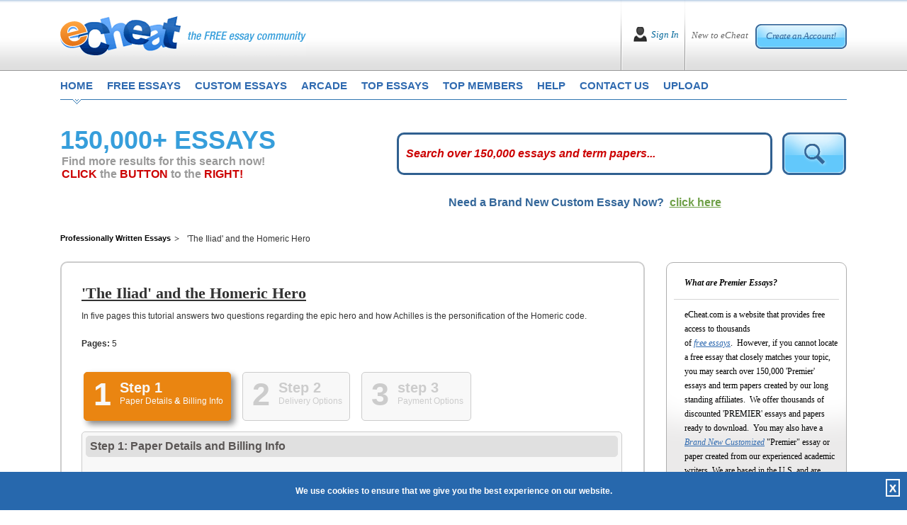

--- FILE ---
content_type: text/html; charset=utf-8
request_url: https://www.echeat.com/professional-essay/The-Iliad-and-the-Homeric-Hero-165127567.aspx
body_size: 106258
content:

<!DOCTYPE html PUBLIC "-//W3C//DTD XHTML 1.0 Transitional//EN" "http://www.w3.org/TR/xhtml1/DTD/xhtml1-transitional.dtd">
<html xmlns="http://www.w3.org/1999/xhtml">
<head id="Head1"><title>
	professional essay on  'The Iliad' and the Homeric Hero | Professionally written, plagiarism free, term papers and essay.
</title><base href="https://www.echeat.com/" /><meta name="description" />

<!-- Global site tag (gtag.js) - Google Analytics -->
<script async src="https://www.googletagmanager.com/gtag/js?id=UA-23436131-2"></script>
<script>
  window.dataLayer = window.dataLayer || [];
  function gtag(){dataLayer.push(arguments);}
  gtag('js', new Date());

  gtag('config', 'UA-23436131-2');
</script>

<meta http-equiv="Content-Language" content="en-us" />
<meta http-equiv="Content-Type" content="text/html; charset=UTF-8" />
<meta charset="utf-8" />
<meta name="format-detection" content="telephone=no" />
<meta name="viewport" content="width=device-width, height=device-height, initial-scale=1.0, user-scalable=0, minimum-scale=1.0, maximum-scale=1.0" />
<link rel="stylesheet" href="https://cdnjs.cloudflare.com/ajax/libs/font-awesome/4.7.0/css/font-awesome.min.css"> 
<link href="siteimages/css/bootstrap.css" rel="stylesheet" type="text/css" />
<link href="siteimages/css/main.css" rel="stylesheet" type="text/css" />
<!--[if lte IE 7]> <link rel="stylesheet" type="text/css" href="siteimages/css/ie.css" /> <![endif]-->
<!--[if IE 8]> <link rel="stylesheet" type="text/css" href="siteimages/css/ie.css" /> <![endif]-->
<!--[if IE 9]> <link rel="stylesheet" type="text/css" href="siteimages/css/ie9.css" /><![endif]-->
<script type="text/javascript" src="siteimages/js/js.js"></script>


<link rel="apple-touch-icon" sizes="57x57" href="/siteimages/icons/apple-icon-57x57.png">
<link rel="apple-touch-icon" sizes="60x60" href="/siteimages/icons/apple-icon-60x60.png">
<link rel="apple-touch-icon" sizes="72x72" href="/siteimages/icons/apple-icon-72x72.png">
<link rel="apple-touch-icon" sizes="76x76" href="/siteimages/icons/apple-icon-76x76.png">
<link rel="apple-touch-icon" sizes="114x114" href="/siteimages/icons/apple-icon-114x114.png">
<link rel="apple-touch-icon" sizes="120x120" href="/siteimages/icons/apple-icon-120x120.png">
<link rel="apple-touch-icon" sizes="144x144" href="/siteimages/icons/apple-icon-144x144.png">
<link rel="apple-touch-icon" sizes="152x152" href="/siteimages/icons/apple-icon-152x152.png">
<link rel="apple-touch-icon" sizes="180x180" href="/siteimages/icons/apple-icon-180x180.png">
<link rel="icon" type="image/png" sizes="192x192"  href="/siteimages/icons/android-icon-192x192.png">
<link rel="icon" type="image/png" sizes="32x32" href="/siteimages/icons/favicon-32x32.png">
<link rel="icon" type="image/png" sizes="96x96" href="/siteimages/icons/favicon-96x96.png">
<link rel="icon" type="image/png" sizes="16x16" href="/siteimages/icons/favicon-16x16.png">
<link rel="manifest" href="/siteimages/icons/manifest.json">
<meta name="msapplication-TileColor" content="#ffffff">
<meta name="msapplication-TileImage" content="/siteimages/icons/ms-icon-144x144.png">
<meta name="theme-color" content="#ffffff">
    <script type="text/javascript">
        var GB_ROOT_DIR = "greybox/";
    </script>
    <script language="javascript" type="text/javascript">
<!--
    function afterclose() {

        window.location.reload();
    }

    // -->
    </script>
<script src="https://www.echeat.com/greybox/AJS.js" type="text/javascript"></script><script src="https://www.echeat.com/greybox/AJS_fx.js" type="text/javascript"></script><script src="https://www.echeat.com/greybox/gb_scripts.js" type="text/javascript"></script><link href="https://www.echeat.com/greybox/gb_styles.css" rel="stylesheet" type="text/css" /></head>
<body class="home">
    <form name="form1" method="post" action="premier.aspx?id=165127567" onsubmit="javascript:return WebForm_OnSubmit();" id="form1">
<div>
<input type="hidden" name="__EVENTTARGET" id="__EVENTTARGET" value="" />
<input type="hidden" name="__EVENTARGUMENT" id="__EVENTARGUMENT" value="" />
<input type="hidden" name="__VIEWSTATE" id="__VIEWSTATE" value="/[base64]/[base64]/[base64]/[base64]/H+XGEIHjEY=" />
</div>

<script type="text/javascript">
//<![CDATA[
var theForm = document.forms['form1'];
if (!theForm) {
    theForm = document.form1;
}
function __doPostBack(eventTarget, eventArgument) {
    if (!theForm.onsubmit || (theForm.onsubmit() != false)) {
        theForm.__EVENTTARGET.value = eventTarget;
        theForm.__EVENTARGUMENT.value = eventArgument;
        theForm.submit();
    }
}
//]]>
</script>


<script src="/WebResource.axd?d=JiOUx-kJ9l4YWkjaVgsFQDA8hkqPizdRnW-nS3yjWmubATmewx-lEDabCKPbyOUK3jptkSNJWiYYtso5vMnaOer8thU1&amp;t=638313646859278837" type="text/javascript"></script>


<script src="/ScriptResource.axd?d=RCr5wGg6ScojbM4tTwzehGFI_B3ZXeEuRjToT-4LZZ1mpDk0P7w6WouUHzbdnWQEw_7SsGZG6mb8lEEQOG5Xvh1Iba3tKh6GWaXYsqMMnExyg2FHzOOnV8O1YUn5rAQ2wj3Gkw2&amp;t=637690147376706422" type="text/javascript"></script>
<script src="/ScriptResource.axd?d=Wv2oHAqBWCAGdOpYG6XBV_xzKYq6fkH-RtMFgkesamxdc7q_8WRRB2N2fcMF4KajyZ6U04vfocSelrNtQn9UnQccdOqkOs-8bwTQ9--yrnmQguRBsA-s3n42HZz8-Q6rc_e_tw2&amp;t=637690147376706422" type="text/javascript"></script>
<script src="/ScriptResource.axd?d=xPnBkSU0pLdj_PicGojOdYXy8H7XUy0o-7g68yBx2_jX8JRvWFT1UoBPXL_zWMRzGJX2wtfKZZknP9UOIV1wRuiPjY15qp9o7P0i7O8zZlMBmBuzSSA1EpmdAnel3VOCND8UXPot-54UP63eaBKw9jUOyak1&amp;t=637690147368268671" type="text/javascript"></script>
<script src="/ScriptResource.axd?d=4gor2Xs96ebbSkJdn8b3m0FWqunDKcJJXeCDnjrdwkzUd4NNlZ5pkOkpSK1dYAM2MYl_VJ4-QY3r9YiUPVI5a1GdYXxS_E9GUc-9KgrDyWobvXvmEl3ZwDFEpxPClm8EUo56skGyYIrxjyIVskghGJUM0ZE1&amp;t=637690147368268671" type="text/javascript"></script>
<script src="/ScriptResource.axd?d=oMytDcNNuA7QZlbtDuwTN_d_57zLxoggMy61t8seWGGK-40b_FQ_Q1CGTZ2PYEb9c9cx6dRx62ZXc87zhxyw4wrNnPUc4_w5zL_klSqVKrqNwIDY9j09Gm4tpHcHoM7qaN7EQogWt8qIsAL7Yue_lBXJLru5UUknw_d4Aw7vQhRzKr470&amp;t=637690147368268671" type="text/javascript"></script>
<script type="text/javascript">
//<![CDATA[
function WebForm_OnSubmit() {
null;
return true;
}
//]]>
</script>

<div>

	<input type="hidden" name="__VIEWSTATEGENERATOR" id="__VIEWSTATEGENERATOR" value="09277B31" />
	<input type="hidden" name="__EVENTVALIDATION" id="__EVENTVALIDATION" value="/wEWBwKW2J3oCQK+sdPcCALfmd3iBALp297tAgKnzYaKBQLQ4NlnAvjByP8KCgXxSN7AlbTPJ3NvTRdQyz35zxk=" />
</div>
        <script type="text/javascript">
//<![CDATA[
Sys.WebForms.PageRequestManager._initialize('scrpMgr', document.getElementById('form1'));
Sys.WebForms.PageRequestManager.getInstance()._updateControls([], [], [], 90);
//]]>
</script>

        
<div id="Network"></div>
<!--End #Network -->

        
<div id="fb-root"></div>
<script async defer src="https://connect.facebook.net/en_US/sdk.js#xfbml=1&version=v3.2"></script>
<div class="header">
    <div class="container">
        <div class="top">
            <div class="page_box">
                <div class="headerlogo">
                    <div class="logo_bl">
                        <a href="default.aspx" title="eCheat the Free Essay Community Homepage">
                            <img src="siteimages/images/logo.png" class="img-fluid imglogomain" alt="eCheat - The Free Essay Community" />
                            <img src="siteimages/images/logo-mob.png" class="img-fluid imglogomob" alt="eCheat - The Free Essay Community" />
                        </a>
                    </div>
                    <button type="button" class="HomeMenuIcon" onclick="openNav();"><span class="micon"></span><span class="micon"></span><span class="micon"></span></button>
                </div>
                <!--IF User NOT Logged In -->
                
                    <div id="Header_IN" style="display: block;">
                        <div class="creat_bl">
                            <span>New to eCheat</span> <a href="register.aspx" title="">Create an Account!</a>
                        </div>
                        <div class="sign_bl">
                            <a href="user-login.aspx" title="">Sign In</a>
                        </div>
                    </div>
                
                <!--IF User IS Logged In -->
                
            </div>
        </div>
        <div class="clearfix"></div>

        <div class="cls"></div>
        <div id="mySideMenu" class="menu">
            <a href="javascript:void(0)" class="closebtn" onclick="closeNav();">&times;</a>
            <div class="top_menu">
                <ul>
                    <li class="first"><a href="default.aspx" title="eCheat Free Essay Community Homepage"
                        class="one">home</a></li>
                    <li><a href="free-essays.aspx" title="free essays" class="two">free essays</a></li>
                    <li><a href="custom-essays.aspx" title="custom essays" class="three" rel="nofollow">custom essays</a></li>
                    <li><a href="arcade.aspx" title="play eCheat video games" class="four">arcade</a></li>
                    <li><a href="top-essays.aspx" title="top essays" class="five">top essays</a></li>
                    <li><a href="top-members.aspx" title="top members" class="siz">top members</a></li>
                    <li><a href="help-faq.aspx" title="get help and frequently asked questions" class="seven">help</a></li>
                    <li><a href="contact-us.aspx" title="how to contact us" class="eight">contact us</a></li>
                    <li><a href="upload.aspx" title="submit an essay" class="nine">upload</a></li>
                </ul>
            </div>
        </div>
    </div>
</div>
<!--End Header -->

        <div class="container">
            <div class="main">
                <!--New page_box -->
                <div class="page_box">
                    <!-- Seach Box -->
                    <div id="DetailRelated" class="DetailRelated">
                        <div class="row">
                            <div class="col-lg-5 left_col3">
                                <h1 class="tk-etica">
                                    <span class="ExtraBold">150,000+ ESSAYS</span></h1>
                                <div class="looking">
                                    <h2>Find more results for this search now!
                            <br />
                                        <span>CLICK</span> the <span>BUTTON</span> to the <span>RIGHT!</span>
                                    </h2>
                                </div>
                                <!--old 1-30 -->
                            </div>
                            <div class="col-lg-7 right_col3">
                                <div class="form p-t-0">
                                    <!--Search Box -->
                                    <input name="txtKeyword" type="text" id="txtKeyword" class="inp2" onkeypress=" return clickDefaButtonWithBlankCheck(event,'imgTopSearch','txtKeyword')" />
                                    <input type="hidden" name="textWterMark_ClientState" id="textWterMark_ClientState" />
                                    <input type="image" name="imgTopSearch" id="imgTopSearch" onMouseOver="javascript:document.getElementById('imgTopSearch').src='siteimages/images/btn_search2_over.png';" onMouseOut="javascript:document.getElementById('imgTopSearch').src='siteimages/images/btn_search2.png';" src="siteimages/images/btn_search2.png" style="border-width:0px;" />
                                    <!--End Search Box -->
                                </div>
                            </div>
                            <div class="clearfix">
                            </div>
                        </div>
                        <div class="clearfix">
                        </div>
                        <div class="UnderSearch col-lg-12">
                            <div class="row">
                                <div class="col-md-4 col-lg-4">
                                </div>
                                <div class="col-md-8 col-lg-8">
                                    <div class="tk-etica litheress_pages">
                                        Need a Brand New Custom Essay Now? &nbsp;<a href="custom-essays.aspx" rel="nofollow">click here</a>
                                    </div>
                                </div>
                                <div class="clearfix">
                                </div>
                            </div>

                        </div>
                        <div class="clearfix">
                        </div>
                        <!--end UnderSearch -->
                    </div>
                    <!-- Seach Box -->
                    <div class="clearfix">
                    </div>
                    <div class="premierWrap">
                        <div class="row">
                            <div class="left_col2 col-lg-8 col-xl-9">
                                <div class="taxonomy">
                                    <ul>
                                        <li class="home"><a href="http://www.echeat.com" title="Professionally Written Essays">Professionally Written Essays</a></li>
                                        <li>
                                            'The Iliad' and the Homeric Hero</li>
                                    </ul>
                                    <div class="clearer">
                                    </div>
                                </div>
                                <div class="lc2_content" style="min-height: 395px !important;">
                                    <div id="ContentDetail">
                                        <h1>
                                            'The Iliad' and the Homeric Hero
                                        </h1>

                                        <p>
                                            In five pages this tutorial answers two questions regarding the epic hero and how Achilles is the personification of the Homeric code.
                                        </p>
                                        <p>
                                            <strong>Pages:</strong>
                                            5
                                        </p>
                                        <link href='https://academic-services.net/v2/getsitepapercss.aspx?hexKey=47' rel='stylesheet' type='text/css' /><!DOCTYPE HTML PUBLIC "-//W3C//DTD XHTML 1.0 Transitional//EN" "http://www.w3.org/TR/xhtml1/DTD/xhtml1-transitional.dtd">
<script type="text/javascript" src="https://academic-services.net/v2/design/p7ttm/p7TTMscripts.js"></script>
<script type="text/javascript" src="https://academic-services.net/v2/design/js/jquery-1.4.2.min.js"></script>
<script type="text/javascript" src="https://academic-services.net/v2/design/js/jquery-ui-1.8.10.custom.min.js"></script>
<script type="text/javascript" src="https://academic-services.net/v2/design/js/jquery.smartWizard-2.0.js"></script>


  <table align="center" border="0" cellpadding="0" cellspacing="0">
    <tr>
      <td><!-- Tabs -->
      <a name="TPSAPI_TOP"></a>
        <div id="TPSAPI_wizard" class="swMain">
          <ul>
            <li><a href="#step-1">
              <label class="stepNumber">1</label>
              <span class="stepDesc"> Step 1<br />
              <small>Paper Details <b>&</b> Billing Info</small> </span> </a></li>
            <li><a href="#step-2">
              <label class="stepNumber">2</label>
              <span class="stepDesc"> Step 2<br />
              <small>Delivery Options</small> </span> </a></li>
            <li><a href="#step-3">
              <label class="stepNumber">3</label>
              <span class="stepDesc"> step 3 <br />
              <small>Payment Options</small> </span> </a></li>
          </ul>
          <div id="step-1" style="height:1000px;">
            <!-- Step 1 Starts -->
            <h2 class="StepTitle">Step 1: Paper Details <b>and</b> Billing Info</h2>
            <div class="OrderEssay2">
              <h3> Paper Information</h3>
              <ul class="PaperInfo">
                <li><span>Title: </span>"'The Iliad' and the Homeric Hero"</li>
                <li><span>Filename: </span>D0_MTilliad.rtf</li>
                <li><span>Pages: </span>5</li>
                <li><span>Cost Per Page: </span>$1.95</li>
                <li><span>Subtotal: </span>$9.75</li>
              </ul>
              <h3 style="margin-bottom: 20px !important;"> Billing Information:</h3>
              <div class="fieldwrap" style="margin: 0 0 10px 10px !important;">
                <label class="billing"> Email Address:</label>
                <input type="text" value="" class="billing" name="_TPSAPI_BillEmail" id="_TPSAPI_BillEmail" />
                <span
                                class="err"> *</span> </div>
              <div class="fieldwrap" style="margin: 0 0 10px 10px !important;">
                <label class="billing"> First Name:</label>
                <input type="text" value="" class="billing" name="_TPSAPI_BillFirstName" id="_TPSAPI_BillFirstName" />
                <span
                                class="err"> *</span> </div>
              <div class="fieldwrap" style="margin: 0 0 10px 10px !important;">
                <label class="billing"> Last Name:</label>
                <input type="text" value="" class="billing" name="_TPSAPI_BillLastName" id="_TPSAPI_BillLastName" />
                <span
                                class="err"> *</span> </div>
              <div class="fieldwrap" style="margin: 0 0 10px 10px !important;">
                <label class="billing"> Address:</label>
                <input type="text" value="" name="_TPSAPI_BillAddress1" class="billing" id="_TPSAPI_BillAddress1" />
                <span
                                class="err"> *</span><br />
                <input type="text" value="" name="_TPSAPI_BillAddress2" class="billing"  id="_TPSAPI_BillAddress2" />
              </div>
              <div class="fieldwrap" style="margin: 0 0 10px 10px !important;">
                <label class="billing"> City:</label>
                <input type="text" value="" class="billing" name="_TPSAPI_BillCity" id="_TPSAPI_BillCity" />
                <span
                                class="err"> *</span> </div>
              <div class="fieldwrap" style="margin: 0 0 10px 10px !important;">
                <label class="billing"> State/Province:</label>
                <input type="text" value="" class="billing" name="_TPSAPI_BillState" id="_TPSAPI_BillState" />
                <span
                                class="err"> *</span> </div>
              <div class="fieldwrap" style="margin: 0 0 10px 10px !important;">
                <label class="billing"> Zip/Postal Code:</label>
                <input type="text" value="" class="billing" name="_TPSAPI_BillZip" id="_TPSAPI_BillZip" />
                <span class="err"> *</span> </div>
              <div class="fieldwrap" style="margin: 0 0 10px 10px !important;">
                <label class="billing"> Country:</label>
                <input type="text" value="" class="billing" name="_TPSAPI_BillCountry" id="_TPSAPI_BillCountry" />
                <span
                                class="err"> *</span> </div>
              <div class="fieldwrap" style="margin: 0 0 10px 10px !important;">
                <label class="billing"> Area Code & Telephone No:</label>
                <input type="text" value="" class="billing" name="_TPSAPI_BillTelephone" id="_TPSAPI_BillTelephone" />
                <span
                                class="err"> *</span> </div>
             <div class="fieldwrap" style="margin: 0 0 10px 10px !important;">
                <label class="billing"> Discount Promo Code:</label>
                <input type="text" value="" class="billing" name="_TPSAPI_DiscountPromoCode" id="_TPSAPI_DiscountPromoCode" />
                </div>
            </div>
            <input type="hidden" id="_TPSAPI_hdPaperId" name="_TPSAPI_hdPaperId" value="165127567" />
         <br class="swClear" />
            <!-- Step 1 Ends -->
          </div>
           
         
          <div id="step-2" style="height:400px;">
            <h2 class="StepTitle">Step 2: Delivery Options</h2>
            <!-- Step 1 Starts -->
            <div class="OrderEssay2">
              <!--How Would You Like To Receive -->
              <div id="HowReceive" style="display:block;">
                <h3> How would you like to receive your paper?</h3>
                <div class="fieldwrap">
                  <input name="_TPSAPI_chkReceiveByEmail" id="_TPSAPI_chkReceiveByEmail" class="checkbox" type="checkbox" value="Email"  />
                  <input type="hidden" name="_TPSAPI_hdReceiveByEmailPrice" id="_TPSAPI_hdReceiveByEmailPrice" value="0#free" />
                  <div style="font-weight:bold; margin:4px 0 10px 0;">FREE e-mailing! No additional fee! </div>
                  All paper
                  deliveries via email come in two forms: once as "plain" text in
                  the body of an email message and, again, as a "file attachment"
                  compatible with most modern word processors.  It is not necessary to
                  be able to view the file version of our paper, however, as the
                  "plain text" version works with ANY computer and ANY email
                  program. Email is the fastest method for our customers and we work
                  around the clock day and night to make sure all papers
                  are e-mailed successfully! </div>
                <div class="fieldwrap">
                  <input name="_TPSAPI_chkReceiveByFax" id="_TPSAPI_chkReceiveByFax" class="checkbox" type="checkbox" value="Fax"  />
                  <input type="hidden" name="_TPSAPI_hdReceiveByFaxPrice" id="_TPSAPI_hdReceiveByFaxPrice" value="0#free" />
                  <div style="font-weight:bold; margin:4px 0 10px 0;">FREE faxing! No additional fee!</div>
                  <!--SHOW #IfFax if checkbox is checked  display:none  or  display:block  -->
                  <div id="IfFax" style="display:block;"> <span style="float:left; margin-right:10px;">Enter Your Fax Number Here including area code and/or country code:<br />
                    Example: 12015551212 no dashes or spaces</span>
                    <input name="_TPSAPI_txtFaxNumber" id="_TPSAPI_txtFaxNumber" size="20" type="text" value="" />
                  </div>
                </div>
                <div class="fieldwrap">
                  <input name="_TPSAPI_chkReceiveByFedex" id="_TPSAPI_chkReceiveByFedex" class="checkbox" type="checkbox" value="Fedex"  />
                  <input type="hidden" name="_TPSAPI_hdReceiveByFedexPrice" id="_TPSAPI_hdReceiveByFedexPrice" value="28.95#flat" />
                  <div style="font-weight:bold; margin:4px 0 10px 0;">By Federal Express 28.95/flat fee</div>
                  Federal Express will deliver papers to street addresses (not
                  to Post Office boxes) 1-2 days after we complete them. If you are requesting
                  any of our emergency, rush services, Federal Express is not a good choice
                  for delivery as email or fax will get our paper to you the <i>same day</i> we finish it. </div>
              </div>
              <!--End HowReceive -->
            </div>
          <br class="swClear" />
            <!-- Step 2 Ends -->
          </div>
          
          
          <div id="step-3" style="height:1500px; ">
            <h2 class="StepTitle">Step 3: Contact Details</h2>
            <!-- Step 3 starts -->
            <div class="OrderEssay2">
              <h3 style="margin-bottom: 20px !important;"> Payment Options:</h3>
              <div id="accordion">
                <h3> <a href="#" onclick="javascript:SelectPaymentCheckboxOne('CC');">Option A   ->   Credit
                  Card</a></h3>
                <div>
                  
                  
                  
                  <div id="PaymentCkBox" class="fieldwrap" style="clear:both; float:left;">
                    <table cellspacing="0" cellpadding="5" border="0" width="100%">
                      <tbody>
                        <tr>
                          <td width="50%"><input type="checkbox" id="_TPSAPI_chkCCpayment" name="_TPSAPI_chkCCpayment" style="display:none" checked="checked" />
                            Card Type<br>
                            <span class="of-inprow-right">
                            <select id="_TPSAPI_drpCardType" name="_TPSAPI_drpCardType">
                              
                                                            <option value='VISA' selected='selected'>VISA</option><option value='Mastercard'>Mastercard</option><option value='American Express'>American Express</option><option value='Discover'>Discover</option>
                                                        
                            </select>
                            </span></td>
                          <td align="center" width="50%" valign="top" rowspan="5"><table cellspacing="0" cellpadding="5" border="0" width="100%">
                              <tbody>
                                <tr>
                                  <td align="center" valign="top"><img src="https://academic-services.net/v2/design/images/icon-secured.gif"></td>
                                </tr>
                                <tr>
                                  <td align="center" valign="top"><span class="APIBold">This Page Is Secure.</span></td>
                                </tr>
                                <tr>
                                  <td align="left" valign="top"> You can submit your credit card information with confidence. When the form submits,
                                    your payment information is encrypted and cannot be intercepted during processing. </td>
                                </tr>
                              </tbody>
                            </table></td>
                        </tr>
                        <tr>
                          <td width="50%"> Card Number <br>
                            <input type="text" style="width: 200px;" id="_TPSAPI_txtCardNumber" name="_TPSAPI_txtCardNumber" value="" />
                            <br></td>
                        </tr>
                        <tr>
                          <td width="50%"> Expiration Date<br>
                            <span class="of-inprow-right">
                            <select id="_TPSAPI_drpCardExpiryMonth" name="_TPSAPI_drpCardExpiryMonth">
                              
                                                            <option value='01'>Jan</option><option value='02'>Feb</option><option value='03'>Mar</option><option value='04'>Apr</option><option value='05'>May</option><option value='06'>Jun</option><option value='07'>Jul</option><option value='08'>Aug</option><option value='09'>Sep</option><option value='10'>Oct</option><option value='11'>Nov</option><option value='12'>Dec</option>
                                                            
                                                        
                            </select>
                            <font class="of-inprow-right">
                            <select id="_TPSAPI_drpCardExpiryYear" name="_TPSAPI_drpCardExpiryYear">
                              
                                                                <option value='2026'>2026</option><option value='2027'>2027</option><option value='2028'>2028</option><option value='2029'>2029</option><option value='2030'>2030</option><option value='2031'>2031</option><option value='2032'>2032</option><option value='2033'>2033</option><option value='2034'>2034</option><option value='2035'>2035</option><option value='2036'>2036</option><option value='2037'>2037</option><option value='2038'>2038</option><option value='2039'>2039</option><option value='2040'>2040</option><option value='2041'>2041</option><option value='2042'>2042</option><option value='2043'>2043</option><option value='2044'>2044</option><option value='2045'>2045</option><option value='2046'>2046</option>
                                                            
                            </select>
                            </font></span></td>
                        </tr>
                        <tr>
                          <td width="50%"> Card Code (CVV)  
                            <div style="float: right; overflow: hidden;"> <a id="p7Tooltip_6" class="help" href="#">Click Here For Help </a> </div>
                            <br>
                            <input type="text" style="width: 50px;" id="_TPSAPI_txtCardCVV" name="_TPSAPI_txtCardCVV" value="" />
                            <!--Tooltip -->
                            <div id="WhatIsCVV">
                              <h4> Card verification codes can be found:</h4>
                              <ol>
                                <li>This is a special encryption used by VISA, MasterCard and American Express to prevent
                                  fraud. Should you not be using a VISA, MasterCard or American Express card please
                                  ignore the CVV field.</li>
                                <li>It is a three-digit identifier printed on the signature strip on the back of the
                                  card.</li>
                                <li>CVV is VISA's Card Verification Value and CVC is MasterCard's Card Verification
                                  Code</li>
                                <li>CVV is printed on the front of American Express card.</li>
                              </ol>
                              <div class="ImgWrap"> <img src="https://academic-services.net/v2/design/images/visamccvv.gif" width="259" height="181" alt="" /> <img src="https://academic-services.net/v2/design/images/amexcvv.gif" width="259" height="181" alt="" /> </div>
                              <p class="clear"> If you have any further questions about the location of this number, please call
                                your credit card issuer for assistance.</p>
                            </div></td>
                        </tr>
                        <tr>
                          <td> Credit Card Holder's Name<br>
                            <input type="text" style="width: 200px;" id="_TPSAPI_txtCardHolderName" name="_TPSAPI_txtCardHolderName" value="" />
                            <br></td>
                        </tr>
                        <tr>
                          <td> Bank Issuing Card<br>
                            <input type="text" style="width: 200px;" id="_TPSAPI_txtCardBank" name="_TPSAPI_txtCardBank" value="" /></td>
                        </tr>
                      </tbody>
                    </table>
                  </div>
                </div>
                <h3> <a href="#" onclick="javascript:SelectPaymentCheckboxOne('WU');">Option B   ->   Western
                  Union's Quick Collect </a> </h3>
                <div style="clear:both;">
                  <br class="swClear" />
                  
                  
                  <div id="PaymentCkBox2" class="fieldwrap">
                    <p> <span class="APIBold">IMPORTANT:</span><br>
                      <input type="checkbox" name="_TPSAPI_chkWestern" id="_TPSAPI_chkWestern"  />
                      <span class="CkLabel">This box must be checked if you are paying by Western Union's
                      Quick Collect</span></p>
                    <p> Customers from all over the world can use Western Union's QUICK COLLECT service
                      to make a cash payment right from their own neighborhood! QUICK COLLECT is an easy,
                      convenient way to pay for your model paper at a store near you. The largest company
                      in its industry, Western Union has serviced cash payments for thousands of well-known
                      corporations for more than one hundred years. As registered QUICK COLLECT merchants,
                      The Paper Store Inc. is proud to be the ONLY paper assistance service authorized
                      to accept direct Western Union QUICK COLLECT payments from anywhere in the world!
                      Right from your own neighborhood store, you can send us a cash payment and get an
                      instant receipt for it! </p>
                    <p> There are Western Union locations in just about every neighborhood. To find a location
                      near you, just call Western Union at 1-800-325-6000 and give their operator your
                      postal (zip) code. When you arrive at your local Western Union location, let the
                      clerk know that you'd like to make a QUICK COLLECT payment to one of their registered
                      companies. They will then give you a form to fill out with a BLUE border. </p>
                    <p> <strong>Please be sure that this is a BLUE & WHITE FORM.</strong><br>
                      To identify our company, please write "PaperStore" where the form asks you for our
                      Code City. Our State is NJ.</p>
                    <p> <strong>Code City = PaperStore all one word.<br>
                      State = NJ</strong><br>
                      When asked for your account number, please use either the 6 digit order ID number
                      provided by us when you placed the order or your last name followed by the number
                      [12]. </p>
                    <p> <strong>Example: Smith12</strong><br>
                      As soon as your transaction is complete, call us at 1-609-518-7811 with your 10
                      digit Money Transfer Control Number aka MTCN. If you prefer, you can also email
                      us your name, Order ID Number account, the email address used on the order form
                      and of course your 10 digit Money Transfer Control Number, as well as the US dollar
                      amount that you have sent by emailing us at: <a href="mailto:customerinfo@paperstore.net"> customerinfo@paperstore.net</a>. Please note: Outside of the United States &
                      Canada, Western Union Quick Collect is referred to as "Quick Pay" not "Quick Collect". </p>
                  </div>
                </div>
                <h3> <a href="#" onclick="javascript:SelectPaymentCheckboxOne('MO');">Option C   ->   Money
                  Order</a></h3>
                <div style="clear:both;">
                  <br class="swClear" />
                  
                  
                  
                  
                  <div id="PaymentCkBox3" class="fieldwrap">
                    <p> <span class="APIBold">IMPORTANT:</span><br>
                      <input type="checkbox" name="_TPSAPI_chkMoneyOrder" id="_TPSAPI_chkMoneyOrder"  />
                      <span class="CkLabel">This box must be checked if you are paying by Money Order</span> </p>
                    <p> The Paper Store is one of the ONLY paper assistance companies that accepts money
                      orders! If you choose this method, please print out our order form and send it along
                      with your payment to our corporate address: </p>
                    <blockquote> The Paper Store, Inc.<br>
                      38 Parry Drive<br>
                      Hainesport, NJ 08036<br>
                    </blockquote>
                    <p> All pre-written papers are sent within just a few hours after we have received your
                      money order. Custom papers will processed, then written and delivered based on the
                      time frame originally selected and paid for. Of course the time frame to receive
                      your paper might be extended as we have to wait for the payment to arrive. Many
                      of our customers opt to overnight their payment to us using any courier service.
                      It is recommended that you use a courier service that will provide you with a receipt
                      so that you can track the status of your payment. FedEx is the most reliable in
                      our experience since 1994.</p>
                  </div>
                </div>
                <h3> <a href="#" onclick="javascript:SelectPaymentCheckboxOne('PP');">Option D   ->   
                  PayPal</a></h3>
                <div style="clear:both;">
                  <br class="swClear" />
                  
                  
                  
                  <div id="PaymentCkBox4" class="fieldwrap">
                    <p> <span class="APIBold">IMPORTANT:</span><br>
                      <input type="checkbox" name="_TPSAPI_chkPayPal" id="_TPSAPI_chkPayPal"  />
                      <span class="CkLabel">This box must be checked if you are paying by Paypal</span> </p>
                  </div>
                  
                  <br class="swClear" />
                </div>
               
                
              </div>
            </div>
            
            <br class="swClear" />
            
             <!--Choose Your Deadlines -->
                    <div class="OrderEssay2">
                        <h3 style="margin-bottom: 20px !important;">
                            Choose your deadlines</h3>
         
         
         <div class="fieldwrap">
                        <input id="_TPSAPI_rdDeadlineRegular" name="_TPSAPI_rdDeadline" class="checkbox" type="radio" value="Regular" checked="checked" />
        <div style="font-weight:bold; margin:4px 0 10px 0;">Send paper w/ standard 3 hours  delivery</div>
        This is our regular delivery time: <br />
        Your paper will arrive via your choice of email or fax within the standard time frame - GUARANTEED! 
                          </div>
                          
        <div class="fieldwrap">
                          
                          <input id="_TPSAPI_rdDeadlineRush" name="_TPSAPI_rdDeadline" class="checkbox" type="radio" value="Rush"  />
        <div style="font-weight:bold; margin:4px 0 10px 0;">Send the paper in just 20 minutes or less!</div>
        Add $9.95 to RUSH your paper within 20 minutes via email - GUARANTEED! 
                          </div>
             
             <div class="fieldwrap">
             NOTE: If you chose "Federal Express" as your delivery option, this section does not apply to you!
            </div>
            
           </div>
           <br class="swClear" />
                    
         <!--Agreement -->
                     <!--Agreement -->
                    <div class="OrderEssay2">
                        <h3 style="margin-bottom: 20px !important;">
                            Our Agreement - Read It!</h3>
                            <br class="swClear" />
                       
                       
                       <div class="fieldwrap">
                       <strong>Thank you for your order!</strong>
        Please understand that by completing this form you are authorizing the The Paper Store Enterprises, Inc. to send the described research paper using the medium for transmission that you requested and charging you according to the price schedule advertised. Moreover, you agree that any paper sold to you represents an original work created by our company and provided only as a model paper for research use to be properly cited as one source in any original report on the same topic that you will ultimately go on to write yourself. The Paper Store Enterprises, Inc. will not -- under any circumstances -- tolerate any form of whole or partial plagiarism. All papers are guaranteed to reasonably match their catalog descriptions and are sold "as is" without any option for refund or credit. 
                       </div>
                       <br class="swClear" />
                       
                       <div class="fieldwrap">
                       <input type="checkbox" name="_TPSAPI_chkOrderWarranty" id="_TPSAPI_chkOrderWarranty" checked="checked" value="on" />
        Please send me only one email per semester alerting me to any discounts that
        may be available on future paper orders. Please also protect my order with
        The Paper Store Enterprises, Inc.'s extended warranty which insures against loss of my paper
        for a period of one year. The extended warranty package is currently
        discounted to a flat rate of only one dollars and ninety five cents and includes unlimited
        access to the paper you ordered for a period of 12 months at no additional
        future cost. A free copy of The Paper Store Enterprises, Inc.'s official
        guide to studying for exams will be e-mailed as a free bonus.
                       </div>
                       <br class="swClear" />
                       
                        <div class="fieldwrap" style="margin-top: 30px !important;">
                            <strong>I authorize The Paper Store Enterprises, Inc.<br>
                                to charge my credit card for the requested order.</strong></div>
                                <br class="swClear" />
                                
                        <div class="fieldwrap">
                            <div class="checkbox" style="margin-bottom: 0px !important;">
                                <input type="checkbox" name="_TPSAPI_chkAgree" id="_TPSAPI_chkAgree"  />
                                <label>
                                   <strong> I have read The Paper Store Enterprises, Inc agreement.</strong></label></div>
                        </div>
                        <br class="swClear" />
                        
                    </div><!--End Agreement -->
                    <br class="swClear" />
            <!-- Step 3 Ends -->
            
          </div>
        </div>
        <!-- End SmartWizard Content --></td>
    </tr>
  </table>

<script type="text/javascript" src="https://academic-services.net/v2/design/js/TPS_Paper.js"></script>

                                        <style type="text/css">
                                            .swMain .stepContainer {
                                                min-width: 100% !important;
                                            }

                                            .OrderEssay2 textarea {
                                                min-width: 100% !important;
                                                width: 100% !important;
                                            }

                                            .OrderEssay2 blockquote {
                                                width: 100% !important;
                                            }
                                        </style>
                                        
                                    </div>
                                </div>
                                <div class="lc2_content_bott">
                                    
                                    <span style="display: none;">
                                        <a id="hyDownloadTextFile" class="download" href="downloadtpspaper.aspx?pid=165127567" target="_blank">Download as Text File</a>
                                        <a id="hyPrintableVersion" class="printable" href="printpapertps.aspx?pid=165127567" target="_blank">Printable Version</a></span>
                                    <div class="clearer">
                                    </div>
                                </div>
                            </div>
                            <!--Right Column -->
                            <div class="right_col2 col-lg-4 col-xl-3 det-m-t-45">
                                <div class="">
                                </div>
                                <div class="read_cent m-t-30">
                                    <div class="read_bott">
                                        
                                        <p>
                                            What are Premier Essays?
                                        </p>
                                        <div class="read_sep">
                                        </div>
                                        <p class="read_cont" style="line-height: 20px; padding-right: 12px !important;">
                                            eCheat.com is a website that provides free access to thousands
                                <br />
                                            of <a href="http://www.echeat.com" title="the largest collection of free essays">free
                                    essays</a>. &nbsp;However, if you cannot locate a free essay that closely matches
                                your topic, you may search over 150,000 'Premier' essays and term papers created by our long standing affiliates. &nbsp;We offer thousands of discounted 'PREMIER'
                                essays and papers ready to download. &nbsp;You may also have a <a href="custom-essays.aspx"
                                    rel="nofollow">Brand New Customized</a> "Premier" essay or paper created from
                                our experienced academic writers. We are based in the U.S. and are open 24/7.
                                        </p>
                                    </div>
                                </div>
                            </div>
                            <!--End Premier Wrap -->
                        </div>
                        <div class="clearfix">
                        </div>
                        <!--Related -->
                        <div class="RelatedWrap">
                            <div class="InnerWrap">
                                <span class="RelatedHd">Professionally written essays on this topic:</span>
                                <h1 class="tk-etica">
                                    <span class="ExtraBold">
                                        'The Iliad' and the Homeric Hero</span>
                                </h1>
                                
                                    <ul class="list_det">
                                        
                                                <li><span><a href="https://www.echeat.com/professional-essay/The-Iliad-and-the-Homeric-Hero-165127567.aspx">
                                                    'The Iliad' and the Homeric Hero</a>
                                                    <br />
                                                    <p>
                                                        prince, a warrior and one who will fight to the death to defend what he believes in. However, in order to support the above thesis...
                                                    </p>
                                                </span></li>
                                            
                                                <li><span><a href="https://www.echeat.com/professional-essay/Overview-of-Homeric-Warfare-140574841.aspx">
                                                    Overview of Homeric Warfare</a>
                                                    <br />
                                                    <p>
                                                        In five pages this paper examines Homer's 'The Iliad' and 'The Odyssey' in its portrayal of Homeric warfare in a consideration of ...
                                                    </p>
                                                </span></li>
                                            
                                                <li><span><a href="https://www.echeat.com/professional-essay/An-Analysis-of-Heroism-and-the-Journey-in-Star-Wars-11140.aspx">
                                                    An Analysis of Heroism and the Journey in Star Wars</a>
                                                    <br />
                                                    <p>
                                                        An eight page research paper considering the literary concept of the hero's journey in this classic science fiction film by direct...
                                                    </p>
                                                </span></li>
                                            
                                                <li><span><a href="https://www.echeat.com/professional-essay/Two-Very-Different-Heroes-Aeneas-and-Achilles-10313.aspx">
                                                    Two Very Different Heroes Aeneas and Achilles</a>
                                                    <br />
                                                    <p>
                                                        ultimate control, where there could be no arguments.  	Although all power was concentrated in the hands of a single ruler, Roman c...
                                                    </p>
                                                </span></li>
                                            
                                                <li><span><a href="https://www.echeat.com/professional-essay/Epic-Literature-and-Heroes-136308869.aspx">
                                                    Epic Literature and Heroes</a>
                                                    <br />
                                                    <p>
                                                        In five pages the epic heroes that are featured in epic literary works are discussed in a consideration of 'The Song of Roland,' '...
                                                    </p>
                                                </span></li>
                                            
                                                <li><span><a href="https://www.echeat.com/professional-essay/The-Heros-Journey-898599591.aspx">
                                                    The Hero’s Journey</a>
                                                    <br />
                                                    <p>
                                                        sight of their original teaching passion, or the education system insists that teachers simply instruct, as though the children we...
                                                    </p>
                                                </span></li>
                                            
                                                <li><span><a href="https://www.echeat.com/professional-essay/Homeric-Heroes-and-the-Epic-of-Gilgamesh-258698442.aspx">
                                                    Homeric Heroes and the Epic of Gilgamesh</a>
                                                    <br />
                                                    <p>
                                                        end of the epic. This is different from the Homeric hero Odysseus for we generally like this man right from the beginning. The god...
                                                    </p>
                                                </span></li>
                                            
                                                <li><span><a href="https://www.echeat.com/professional-essay/Homers-The-Iliad-Summarized-259527995.aspx">
                                                    Homer's 'The Iliad' Summarized</a>
                                                    <br />
                                                    <p>
                                                        mother, a goddess, to make pleas to Zeus to ensure that Agamemnon will fail in all battles as long as Achilles is not fighting wit...
                                                    </p>
                                                </span></li>
                                            
                                                <li><span><a href="https://www.echeat.com/professional-essay/Compare-Iliad-and-the-Aeneid-314012270.aspx">
                                                    Compare: Iliad and the Aeneid</a>
                                                    <br />
                                                    <p>
                                                        that they escaped due to their bravery. Then they both go on to say that there will come a time when they will look back on these ...
                                                    </p>
                                                </span></li>
                                            
                                                <li><span><a href="https://www.echeat.com/professional-essay/Comparing-Achilles-and-Odysseus-10301.aspx">
                                                    Comparing Achilles and Odysseus</a>
                                                    <br />
                                                    <p>
                                                        Odysseus was renowned for both his brain and his brawn.  He was also had bravery, and competence at his skills.  Odysseus was an a...
                                                    </p>
                                                </span></li>
                                            
                                    </ul>
                                    <p class="view">
                                        <a id="hlViewMoreProfessionallyEssays" title="View more professionally written essay on 'The Iliad' and the Homeric Hero" href="professional-essays/The-Iliad-and-the-Homeric-Hero.aspx">View more professionally written essays on this topic »</a>
                                    </p>
                                
                                
                            </div>
                            <!--End InnerWrap -->
                        </div>
                        <!--End Related -->
                    </div>
                    <!--End New page_box -->
                </div>
                <!--End Main -->
            </div>
        </div>
        <div class="clearfix">
        </div>
        
<div class="footer">
    <div class="footerbgblue">
        <div class="container">
            <div class="row">
                <div class="col-sm-12 col-lg-6">
                    <div class="copy_bl">
                        <span>Copyright &copy; 1999-2026 eCheat.com</span> All essays and papers are to be used as a research aid to assist students in the preparation of their own original paper. The documents downloaded from eCheat.com or its affiliates are not to be plagiarized. Students who utilize any model paper from eCheat.com or its affiliates are REQUIRED to cite all of the sources properly when writing their own paper.
                    </div>
                </div>
                <div class="col-sm-4 col-lg-2">
                    <div class="bot_menu">
                        <span>RESEARCH</span>
                        <ul>
                            <li><a href="essay-topics/book-report.aspx" title="free book reports">Free Book Reports</a></li>
                            <li><a href="essay-topics/compare-and-contrast-essays.aspx" title="free Compare &amp; Contrast Essays">Compare &amp; Contrast Essays</a></li>
                            <li><a href="essay-topics/essay-examples.aspx" title="free essay examples">Essay Examples</a></li>
                            <li><a href="essay-topics/persuasive-essays.aspx" title="free Persuasive Essays">Persuasive Essays</a></li>
                            <li><a href="essay-topics/college-admission-essays.aspx" title="free College Admission Essays">College Admission Essays</a></li>
                        </ul>
                    </div>
                </div>
                <div class="col-sm-4 col-lg-2">
                    <div class="bot_menu">
                        <span>SHORTCUTS</span>
                        <ul>
                            <li><a href="free-essay-on.aspx" title="Full listing of each essay on various topics">Full Essay Listing</a></li>
                            <li><a href="free-essay-topics.aspx" title="Full listing of all free essay topics">Full Topic Listing</a></li>
                            <li><a href="upload.aspx" title="Upload an essay or term paper">Upload an Essay</a></li>
                            <li><a href="sitemap.aspx" title="echeat.com sitemap">Sitemap</a></li>
                            <li><a href="custom-essays.aspx" title="Custom Papers">Custom Papers</a></li>
                        </ul>
                    </div>
                </div>
                <div class="col-sm-4 col-lg-2">
                    <div class="bot_menu">
                        <span>INFO</span>
                        <ul>
                            <li><a href="points.aspx">What are Points?</a></li>
                            <li><a href="help-faq.aspx" title="Help and FAQs">Help / FAQ</a></li>
                            <li><a href="contact-us.aspx" title="Contacting eCheat.com">Contact Us</a></li>
                            <li><a href="terms.aspx" title="Terms of Use">Terms of Use</a></li>
                        </ul>
                    </div>
                </div>
            </div>
        </div>
        <div class="clearfix">
        </div>
    </div>
    <div class="clearfix">
    </div>
    <div class="footerbggrey">
        <div class="container bot">
            <div class="search_form">
                <input name="bottom1$txtBottomKeyword" type="text" id="bottom1_txtBottomKeyword" class="inp" onkeypress="return clickDefaButtonWithBlankCheck(event,'bottom1_imgBottomSearch','bottom1_txtBottomKeyword')" />
                <input type="hidden" name="bottom1$textBottomWterMark_ClientState" id="bottom1_textBottomWterMark_ClientState" />
                <input type="image" name="bottom1$imgBottomSearch" id="bottom1_imgBottomSearch" onMouseOver="javascript:document.getElementById('bottom1_imgBottomSearch').src='siteimages/images/btn_search_over.png';" onMouseOut="javascript:document.getElementById('bottom1_imgBottomSearch').src='siteimages/images/btn_search.png';" src="siteimages/images/btn_search.png" style="border-width:0px;" />
            </div>
            
                <div class="getstarted_bl">
                    Get Started: &nbsp;<a href="register.aspx" title="create your free essay account now">Create
                        Your Free Account Now »</a>
                </div>
            
            

<div class="fb-like" data-href="https://www.facebook.com/eCheat/" data-layout="button_count" data-action="like" data-size="small" data-show-faces="true" data-share="true"></div>
            </div>
            <div class="clearfix">
            </div>
        </div>
        <div class="clearfix">
        </div>
    </div>
</div>
<!--End Footer -->

<!-- Javascript -->

<script type="text/javascript">
    function openNav() {
        document.getElementById("mySideMenu").style.width = "100%";
    }
    function closeNav() {
        document.getElementById("mySideMenu").style.width = "0";
    }
</script>



<!-- Cookie valo code -->
<style>
    .cookie-consent-box {
        z-index: 100000000;
        padding: 20px;
        padding-right: 20px;
        padding-left: 20px;
        position: fixed;
        width: 100%;
        background-color: #2768AD;
        bottom: 0;
        text-align: center;
        color: #fff;
        font-weight: bold;
        padding-left: 12%;
        padding-right: 12%;
    }

        .cookie-consent-box .close {
            position: absolute;
            top: 10px;
            right: 10px;
            cursor: pointer;
            opacity: 1;
            color: #333;
            text-shadow: 0 1px 0 #ccc;
        }

    .pull-right {
        float: right !important;
    }

    .close {
        float: right;
        text-shadow: 0 1px 0 white;
        opacity: .2;
        filter: alpha(opacity=20);
        border: 2px solid #FFF;
        padding: 3px;
        font-size: 15px;
        color:#FFF !important;
    }

        .close:hover, .close:focus {
            color: #FFF;
            cursor: pointer;
        }

    .cookie-consent-box .close:hover {
        color: #FFF;
    }
</style>
<div class="cookie-consent-box" id="cookieDiv">
    <div>
        We use cookies to ensure that we give you the best experience on our website.
    </div>
    <a class="pull-right close" onclick="checkCookie('close');">X</a>
</div>
<script type="text/javascript">
    function closeDIV() {
        document.getElementById("cookieDiv").style.display = 'none';
    }
    function createCookie(cookieName, cookieValue, daysToExpire) {
        var date = new Date();
        date.setTime(date.getTime() + (daysToExpire * 24 * 60 * 60 * 1000));
        document.cookie = cookieName + "=" + cookieValue + "; expires=" + date.toGMTString();
    }
    function accessCookie(cookieName) {
        var name = cookieName + "=";
        var allCookieArray = document.cookie.split(';');
        for (var i = 0; i < allCookieArray.length; i++) {
            var temp = allCookieArray[i].trim();
            if (temp.indexOf(name) == 0)
                return temp.substring(name.length, temp.length);
        }
        return "";
    }
    function checkCookie(cmd) {
        var user = accessCookie("EcheatexperienceCookie");
        if (user != "") {
            closeDIV();
        }
        else {
            user = "yes";
            num = 1;
            if (user != "" && user != null) {
                if (cmd == "close") {
                    closeDIV();
                    createCookie("EcheatexperienceCookie", user, num);
                }
            }
        }
    }
</script>
<!-- END Cookie valo code -->

    

<script type="text/javascript">
//<![CDATA[
checkCookie('');Sys.Application.initialize();
Sys.Application.add_init(function() {
    $create(AjaxControlToolkit.TextBoxWatermarkBehavior, {"ClientStateFieldID":"textWterMark_ClientState","WatermarkCssClass":"inp2","WatermarkText":"Search over 150,000 essays and term papers...","id":"textWterMark"}, null, null, $get("txtKeyword"));
});
Sys.Application.add_init(function() {
    $create(AjaxControlToolkit.TextBoxWatermarkBehavior, {"ClientStateFieldID":"bottom1_textBottomWterMark_ClientState","WatermarkCssClass":"inp","WatermarkText":"Search over 150,000 essays and term papers...","id":"bottom1_textBottomWterMark"}, null, null, $get("bottom1_txtBottomKeyword"));
});
//]]>
</script>
</form>
</body>
</html>


--- FILE ---
content_type: application/javascript
request_url: https://www.echeat.com/siteimages/js/js.js
body_size: 2226
content:
// JScript File

function clickDefaButton(e, buttonid)
{ 
	var bt = document.getElementById(buttonid); 
	if (typeof bt == 'object')
	{ 
			if(navigator.appName.indexOf("Netscape")>(-1))
			{ 
				if (e.keyCode == 13){ 
						bt.click(); 
						return false; 
				} 
			} 
			if (navigator.appName.indexOf("Microsoft Internet Explorer")>(-1)){ 
				if (event.keyCode == 13){ 
						bt.click(); 
						return false; 
				} 
			} 
	} 
} 

function clickDefaButtonWithBlankCheck(e, buttonid, txtId) {
    var bt = document.getElementById(buttonid);
    var txtbox = document.getElementById(txtId);
    if (typeof bt == 'object') {

        if (navigator.appName.indexOf("Netscape") > (-1)) {
            if (e.keyCode == 13) {
                if (txtbox.value.split(" ").join("") == "") {
                    alert('Please enter a keyword or topic phrase to perform a search.');
                    return false
                }
                else {
                    bt.click();
                    return false;
                }
            }
        }
        if (navigator.appName.indexOf("Microsoft Internet Explorer") > (-1)) {
            if (event.keyCode == 13) {
                if (txtbox.value.split(" ").join("") == "") {
                    alert('Please enter a keyword or topic phrase to perform a search.');
                    return false
                }
                else {
                    bt.click();
                    return false;
                }

            }
        }
    }
}
function HideContent(d) {
if(d.length < 1) { return; }
document.getElementById(d).style.display = "none";
}

function ShowContent(d) {
if(d.length < 1) { return; }
document.getElementById(d).style.display = "block";
}

function ReverseContentDisplay(d) {
if(d.length < 1) { return; }
if(document.getElementById(d).style.display == "none") { document.getElementById(d).style.display = "block"; }
else { document.getElementById(d).style.display = "none"; }
}


// <a 
//    onmouseover="ShowContent('uniquename'); return true;"
//    href="javascript:ShowContent('uniquename')">
// [show]
// </a>

// <a 
 //   onmouseover="HideContent('uniquename'); return true;"
 //   href="javascript:HideContent('uniquename')">
// [hide]
// </a>

// <a 
//    onmouseover="ReverseContentDisplay('uniquename'); return true;"
//    href="javascript:ReverseContentDisplay('uniquename')">
// [show/hide]
// </a>

